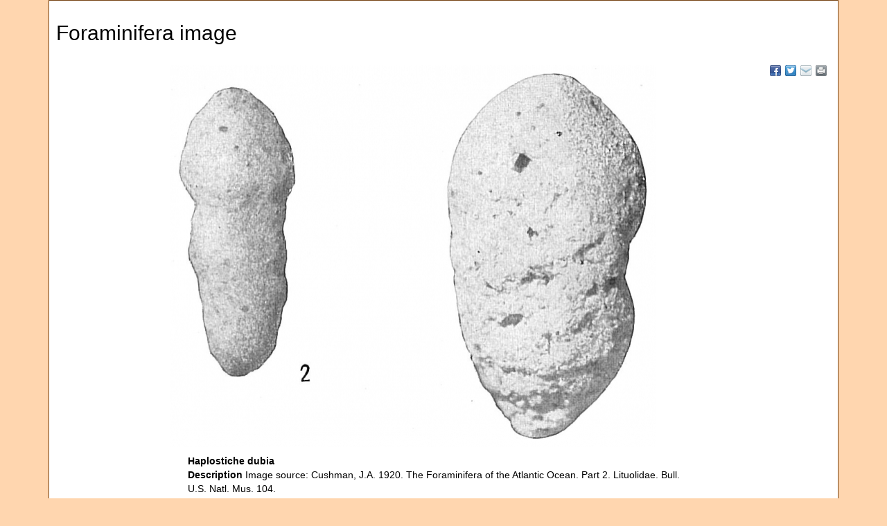

--- FILE ---
content_type: text/html; charset=UTF-8;
request_url: https://www.marinespecies.org/foraminifera/aphia.php?p=image&tid=711006&pic=36190
body_size: 13800
content:
<!DOCTYPE html>
<html lang="en">
<head>
    <title>Foraminifera - image</title>
    <meta http-equiv="content-type" content="text/html; charset=UTF-8"/>
    <meta name="viewport" content="width=device-width, initial-scale=1">
    <meta name="google-site-verification" content="K3-dDlqPOhXjZBSl_DXhAQ9y-EoX2OogyHQaUtlaSR4"/>
    <meta name="viewport" content="width=device-width, initial-scale=1">
    <meta http-equiv="X-UA-Compatible" content="IE=edge">
    <link rel="apple-touch-icon" sizes="180x180" href="/images/favicon/apple-touch-icon.png?=v2">
    <link rel="icon" type="image/png" sizes="32x32" href="/images/favicon/favicon-32x32.png?=v2">
    <link rel="icon" type="image/png" sizes="16x16" href="/images/favicon/favicon-16x16.png?=v2">
    <link rel="manifest" href="/images/favicon/manifest.json?=v2">
    <link rel="mask-icon" href="/images/favicon/safari-pinned-tab.svg?=v2" color="#5bbad5">
    <meta name="theme-color" content="#ffffff">
    <link rel="shortcut icon" href="/images/favicon/favicon.ico?=v2"/>
    <link rel="stylesheet" type="text/css" href="https://www.marinespecies.org/aphia/css/third_party.css">
    <script type="text/javascript" src="https://www.marinespecies.org/aphia/js/third_party.js"></script>
    <link rel="stylesheet" type="text/css" href="https://www.marinespecies.org/aphia/css/aphia_core.css">
    <script type="text/javascript" src="https://www.marinespecies.org/aphia/js/aphia.js"></script>
    <link type="text/css" rel="stylesheet" href="css/styles.css"/>
                
    
        <link rel="alternate" title="Foraminifera latest taxa additions" href="https://www.marinespecies.org/foraminifera/aphia.php?p=rss" type="application/rss+xml" />
        <link rel="alternate" title="Foraminifera latest taxa edits" href="https://www.marinespecies.org/foraminifera/aphia.php?p=rss&type=edit" type="application/rss+xml" />
        <link rel="alternate" title="Foraminifera latest taxa checked" href="https://www.marinespecies.org/foraminifera/aphia.php?p=rss&type=check" type="application/rss+xml" />
        <link rel="alternate" title="Foraminifera latest distribution additions" href="https://www.marinespecies.org/foraminifera/aphia.php?p=rss&what=dr" type="application/rss+xml" />
        <link rel="alternate" title="Foraminifera latest note additions" href="https://www.marinespecies.org/foraminifera/aphia.php?p=rss&what=notes" type="application/rss+xml" />
        <link rel="alternate" title="Foraminifera latest vernacular additions" href="https://www.marinespecies.org/foraminifera/aphia.php?p=rss&what=vernaculars" type="application/rss+xml" />
        <link rel="alternate" title="Foraminifera latest image additions" href="https://www.marinespecies.org/foraminifera/aphia.php?p=rss&what=images" type="application/rss+xml" />
<script language="javascript" type="text/javascript" src="aphia.php?p=js"></script>
<link rel="alternate" title="Foraminifera latest attributes additions" href="https://www.marinespecies.org/foraminifera/aphia.php?p=rss&what=at" type="application/rss+xml" />

<script type="text/javascript" src="aphia.php?p=js_photo"></script>
<link href="https://images.marinespecies.org/css/style.css" rel="stylesheet" type="text/css" >

	<style>

		.photogallery_next {
		  background: url("https://images.marinespecies.org/images/photogallery_next.png") no-repeat scroll right center;
		  right: 0;
		}

		.photogallery_prev {
		  background: url("https://images.marinespecies.org/images/photogallery_prev.png") no-repeat scroll left center;
		  left: 0;
		}
		
		.photogallery_login img {
		  background-image: url("https://images.marinespecies.org/images/16px/0145-unlocked.png");
		}

		.photogallery_logout img {
		  background-image: url("https://images.marinespecies.org/images/16px/0144-lock.png");
		}

		.photogallery_my_account img {
		  background-image: url("https://images.marinespecies.org/images/16px/0114-user.png");
		}

		.photogallery_nav.upload_image img {
		  background-image: url("https://images.marinespecies.org/images/16px/0196-cloud-upload.png");
		}

		.photogallery_nav.add_album img {
		  background-image: url("https://images.marinespecies.org/images/16px/0050-folder-plus.png");
		}

		.photogallery_nav.slideshow img {
		  background-image: url("https://images.marinespecies.org/images/16px/0021-video-camera.png");
		}

		.photogallery_nav.edit img {
		  background-image: url("https://images.marinespecies.org/images/16px/0007-pencil2.png");
		}

		.photogallery_nav.rotate_left img {
		  background-image: url("https://images.marinespecies.org/images/16px/0102-undo.png");
		}

		.photogallery_nav.rotate_right img {
		  background-image: url("https://images.marinespecies.org/images/16px/0103-redo.png");
		}

		.photogallery_nav.delete img {
		  background-image: url("https://images.marinespecies.org/images/16px/0173-bin.png");
		}

		.photogallery_nav.rss img {
		  background-image: url("https://images.marinespecies.org/images/16px/0405-feed2.png");
		}

		.photogallery_nav.sitemap img {
		  background-image: url("https://images.marinespecies.org/images/16px/0189-tree.png");
		}

		.photogallery_nav.manual img {
		  background-image: url("https://images.marinespecies.org/images/16px/0269-info.png");
		}

		.photogallery_guideline img {
		  background-image: url("https://images.marinespecies.org/images/16px/0269-info.png");
		  margin-right: 6px;
		  vertical-align: text-bottom;
		}

		.photogallery_features.edit img {
		  background-image: url("https://images.marinespecies.org/images/16px/0007-pencil2.png");
		  height:16px;
		  width:16px !important;
		}

		.photogallery_features.del img {
		  background-image: url("https://images.marinespecies.org/images/16px/0173-bin.png");
		  height:16px;
		  width:16px !important;
		}

		.photogallery_content.photogallery_title {
			max-width:150px;
		}
		.photogallery_comments > img {
			background-image: url("https://images.marinespecies.org/images/16px/0111-bubble2.png");
		}

		.photogallery_public img {
			background-image: url("https://images.marinespecies.org/images/16px/0210-eye-blocked.png");
		}

		.photogallery_classic {
		  max-width: 840px;
		}

		.photogallery_classic_item {
	      width:150px;
		  margin: 25px;
		}

		.photogallery_comments .photogallery_date {
		  background-image: url("https://images.marinespecies.org/images/16px/0084-calendar.png");
		}

		.photogallery_comments .photogallery_author {
		  background-image: url("https://images.marinespecies.org/images/16px/0114-user.png");
		}

		#photogallery_show_hide_form img {
			background-image: url("https://images.marinespecies.org/images/16px/0267-plus.png");
		}

		.photogallery_caption.photogallery_download_full img {
		  background-image: url("https://images.marinespecies.org/images/16px/0195-cloud-download.png");
		}

		.photogallery_caption .photogallery_more img {
		  background-image: url("https://images.marinespecies.org/images/16px/0269-info.png");
		}

		.photogallery_backto img {
		  background-image: url("https://images.marinespecies.org/images/16px/0104-undo2.png");
		}

		.photogallery_expand:hover .photogallery_zoom {
		  background-image: url("https://images.marinespecies.org/images/16px/0136-zoom-in.png");
		  width:16px;
		  height:16px;
		}

		#photo_video{
  		  left: 50px;
		}
	</style>
<meta name="twitter:card" content="summary" />
<meta property="og:title" content="Haplostiche dubia" />
<meta property="og:description" content="Image source: Cushman, J.A.  1920. The Foraminifera of the Atlantic Ocean. Part 2. Lituolidae. Bull. U.S. Natl. Mus. 104." />
<meta property="og:image" content="https://images.marinespecies.org/thumbs/36190_haplostiche-dubia.jpg?w=700" />

<link rel="stylesheet" type="text/css" href="https://www.marinespecies.org/aphia/css/aphia_core.css?1752507424" />

<script>var aphia_jquery = $;</script>
            </head>
<body>
<div>
    <div class="container">
        <div class="mainContent">
                <div class="content">
        <h2>Foraminifera image</h2><br />

<!--start_photogallery-->
<div id="photogallery">
<div id="photogallery_share" class="share42init" style="float:right;" data-url="https://www.marinespecies.org/foraminifera/aphia.php?p=image&tid=711006&pic=36190" data-title="Foraminifera Image &middot; Haplostiche dubia" data-services="fb|twi|fav|mailto"></div>
		<script type="text/javascript" src="/inc/share42/share42.js"></script>
		<span class="clearb"></span>
<div class="photogallery_image_and_caption" style="width: 800px;"><div id="photogallery_resized_img"><img src="https://images.marinespecies.org/thumbs/36190_haplostiche-dubia.jpg?w=700" width="700" height="552" alt="Haplostiche dubia" title="Haplostiche dubia" style="border-width: 0px;" /><meta itemprop="license" content="https://creativecommons.org/licenses/by-nc-sa/4.0/"></div>
<span id="photogallery_left" class="photogallery_caption photogallery_left"><span class="photogallery_caption photogallery_info"><div class="photogallery_caption photogallery_title">Haplostiche dubia</div>
<span class="photogallery_caption photogallery_descr"><span class="photogallery_caption photogallery_label">Description </span><span class="photogallery_caption photogallery_text">Image source: Cushman, J.A.  1920. The Foraminifera of the Atlantic Ocean. Part 2. Lituolidae. Bull. U.S. Natl. Mus. 104.</span></span>
<span class="photogallery_caption photogallery_author"><span class="photogallery_caption photogallery_label">Author </span><span class="photogallery_caption photogallery_text"><a href="https://www.marinespecies.org/imis.php?module=person&persid=23743" target="_blank" title="Cedhagen, Tomas">Cedhagen, Tomas</a></span></span>

<span class="photogallery_caption photogallery_file"><span class="photogallery_caption photogallery_ext">JPG file</span><span class="photogallery_caption photogallery_size"> - 217.57 kB</span> <span class="photogallery_caption photogallery_dimensions"> - 994 x 784 pixels</span><span class="photogallery_caption photogallery_more"><a href="#" onclick="showEXIF();return false;"><img alt="more" title="more" src="https://images.marinespecies.org/images/16px/dummy.png"></a></span>
		   <script type="text/javascript">
			function showEXIF(){
			 var display=document.getElementById('photo_exif').style.display;
			 if (display=='' || display=='none') {
			  document.getElementById('photo_exif').style.display='block';
			  initializeMap();
			 }else{
			  document.getElementById('photo_exif').style.display='none';
			 }
			 return false;
			}
			</script><div id="photo_exif"><b>Extra information<br/></b>FileName: 36190.jpg<br />
FileDateTime: 1291964225<br />
FileSize: 217571<br />
FileType: 2<br />
MimeType: image/jpeg<br />
SectionsFound: ANY_TAG, IFD0, EXIF<br />
COMPUTED.html: width=&quot;994&quot; height=&quot;784&quot;<br />
COMPUTED.Height: 784<br />
COMPUTED.Width: 994<br />
COMPUTED.IsColor: 0<br />
COMPUTED.ByteOrderMotorola: 1<br />
XResolution: 300/1<br />
YResolution: 300/1<br />
ResolutionUnit: 2<br />
Exif_IFD_Pointer: 78<br />
ExifImageWidth: 994<br />
ExifImageLength: 784<br />

<script type="text/javascript">
  function initializeMap(){
   return true;
  }
  </script>
</div></span>
<span class="photogallery_caption photogallery_creation_date">added on 2010-12-10</span><span class="photogallery_caption photogallery_hits">206 views</span><span class="photogallery_caption photogallery_aphia_title">Foraminifera taxa</span><span class="photogallery_caption photogallery_aphia_row"><span class="photogallery_caption photogallery_role"></span> <span class="photogallery_caption photogallery_aphia"><a href="aphia.php?p=taxdetails&id=711006" target="_blank"><i>Haplostiche dubia</i> (d'Orbigny, 1826)</a></span><span class="photogallery_caption photogallery_aphia_accepted"> accepted as <a href="aphia.php?p=taxdetails&id=710509"><i>Liebusella dubia</i> (d'Orbigny, 1826)</a></span><small><i role="button" tabindex="0" title="Item is checked" class="fa fa-star aphia_icon_link aphia_icon_link_css"></i>checked Hayward, Bruce W. 2012-11-22</small></span>
    <div class="photogallery_creative" style="display: flex">
        <div>
                <a href="https://creativecommons.org/licenses/by-nc-sa/4.0/" target="_blank" style="text-decoration: none;">
        <img src="https://images.marinespecies.org/images/licenses/cc-by-nc-sa.svg" height="15" alt="Creative Commons License" style="border: 0;">
    </a>
        </div>        
        <div style="display: flex; align-items: center">
            <span>
                This work is licensed under a <a href="https://creativecommons.org/licenses/by-nc-sa/4.0/" target="_blank">Creative Commons Attribution-NonCommercial-ShareAlike 4.0 International</a> License
            </span>
        </div>
    </div></span></span>
<div class="photogallery_comments"><img src="https://images.marinespecies.org/images/16px/dummy.png" alt="Comment" title="Comment"> <b>Comment</b><span class="photogallery_comment_counter"> (0)</span>
</div> <!-- /photogallery_comments -->
</div>
</div>
<!--end_photogallery-->[<a href="aphia.php?p=comments&pic=36190">Add comment</a>]<br/><br/><hr/><b>Disclaimer:</b> Foraminifera does not exercise any editorial control over the information displayed here. However, if you come across any misidentifications, spelling mistakes or low quality pictures, your comments would be very much appreciated. You can reach us by emailing <a href="mailto:&#105;&#110;&#102;&#111;&#64;&#109;&#97;&#114;&#105;&#110;&#101;&#115;&#112;&#101;&#99;&#105;&#101;&#115;&#46;&#111;&#114;&#103;">&#105;&#110;&#102;&#111;&#64;&#109;&#97;&#114;&#105;&#110;&#101;&#115;&#112;&#101;&#99;&#105;&#101;&#115;&#46;&#111;&#114;&#103;</a>, we will correct the information or remove the image from the website when necessary or in case of doubt.<br/><br/>
    </div>
        </div>
    </div>
    </div>
</body>
</html>